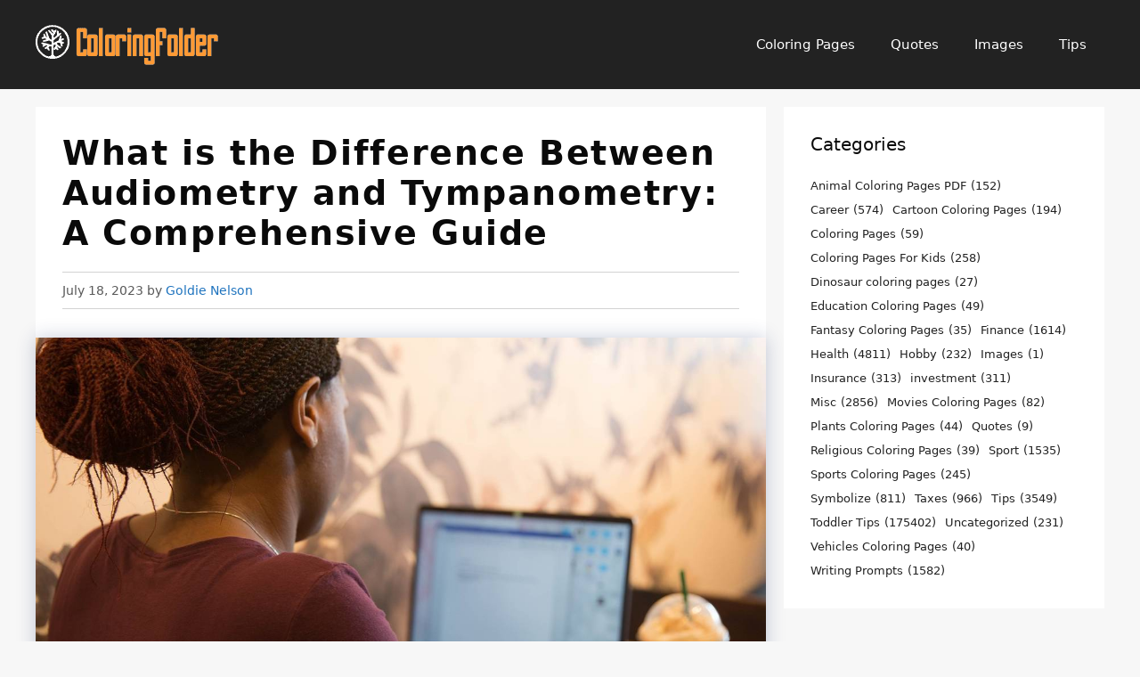

--- FILE ---
content_type: text/html; charset=utf-8
request_url: https://www.google.com/recaptcha/api2/aframe
body_size: 268
content:
<!DOCTYPE HTML><html><head><meta http-equiv="content-type" content="text/html; charset=UTF-8"></head><body><script nonce="5zEOFiqwOL01FtVXWrQlaw">/** Anti-fraud and anti-abuse applications only. See google.com/recaptcha */ try{var clients={'sodar':'https://pagead2.googlesyndication.com/pagead/sodar?'};window.addEventListener("message",function(a){try{if(a.source===window.parent){var b=JSON.parse(a.data);var c=clients[b['id']];if(c){var d=document.createElement('img');d.src=c+b['params']+'&rc='+(localStorage.getItem("rc::a")?sessionStorage.getItem("rc::b"):"");window.document.body.appendChild(d);sessionStorage.setItem("rc::e",parseInt(sessionStorage.getItem("rc::e")||0)+1);localStorage.setItem("rc::h",'1769518692348');}}}catch(b){}});window.parent.postMessage("_grecaptcha_ready", "*");}catch(b){}</script></body></html>